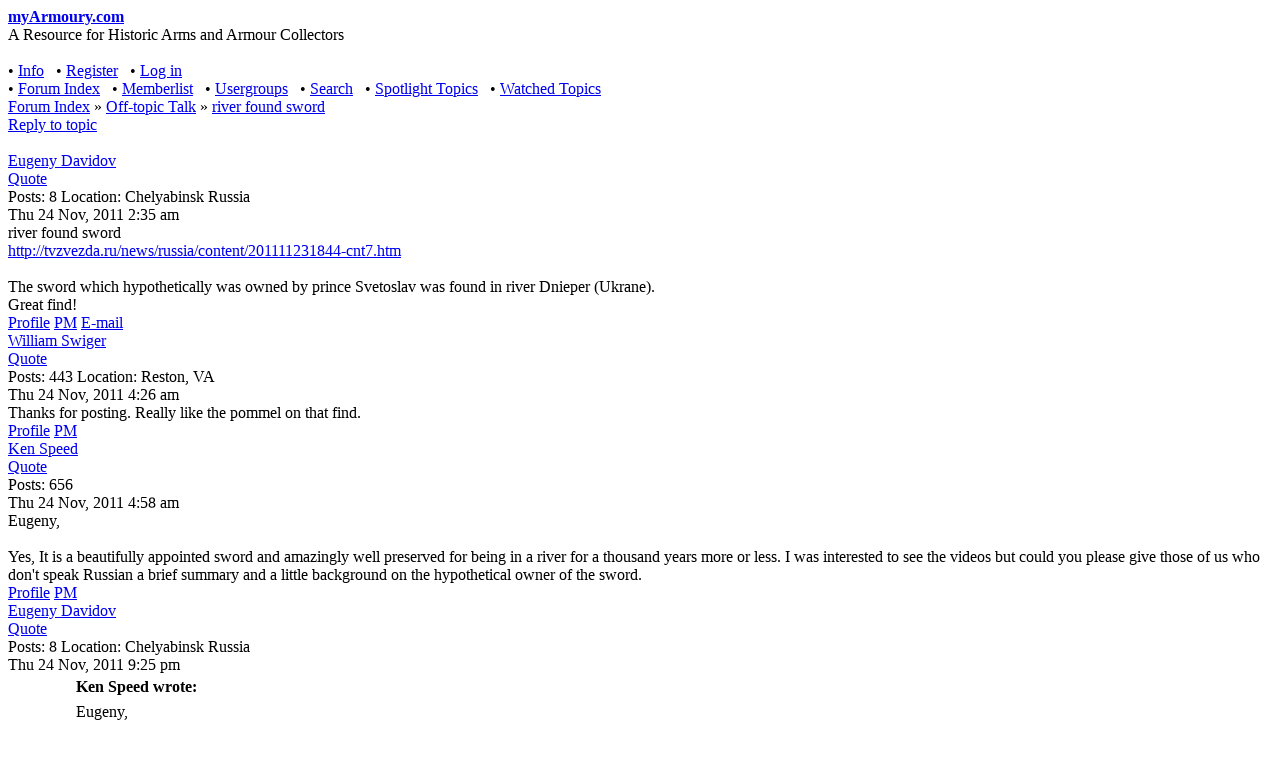

--- FILE ---
content_type: text/html
request_url: http://myarmoury.com/talk/viewtopic.php?t=24735&view=previous&basic=1
body_size: 4109
content:
<!DOCTYPE html PUBLIC "-//W3C//DTD XHTML 1.0 Transitional//EN"  
   "http://www.w3.org/TR/xhtml1/DTD/xhtml1-transitional.dtd">  
<html xmlns="http://www.w3.org/1999/xhtml" dir="ltr">  
<head>  
<meta http-equiv="Content-Type" content="text/html; charset=iso-8859-1">  
<meta http-equiv="Content-Style-Type" content="text/css">
<link rel="stylesheet" href="templates/myArmoury/basic/basic.css" type="text/css" />
<script language="javascript" type="text/javascript" src="templates/myArmoury/basic/scripts.js"></script>

<meta name="author" content="Nathan Robinson" />
<meta name="copyright" content="Content Copyright 2003-2006 Urrge Enterprises :: http://www.urrge.com" />
<meta name="description" content="myArmoury.com - river found sword : A resource for historic arms and armor collectors with photo galleries, reviews, reference materials, and a comparison tool." />
<meta name="keywords" content="history,historic,arms,armor,armour,sword,dagger,mace,warhammer,crossbow,knife,medieval,re-enactment,chain,mail, gauntlet,collection,collectible,reproduction,gallery,comparison,tool,viking,renaissance,museum,art,bladesmith,swordsmith,martial,arts" />

<meta name="robots" content="none">
<meta name="revisit-after" content="3 Days" />
<meta name="rating" content="General" />

<title>myArmoury.com - river found sword</title>
</head>  
<body> 
<div id="wrapper">  
	<div id="navigation">  
   		<b><a href="/index.html" class="headline">myArmoury.com</a></b><br />
		A Resource for Historic Arms and Armour Collectors                                                                                                                                                                                                             <br /><br />
	</div>
	<div class="nav_toolbar">
        <nobr>&#8226; <a href="faq.php">Info</a>&nbsp;&nbsp;</nobr>
        		<nobr>&#8226; <a href="profile.php?mode=register">Register</a></span>&nbsp;&nbsp;</nobr>
						<nobr>&#8226; <a href="login.php?redirect=/viewtopic.php?t=24735&view=previous&basic=1">Log in</a>&nbsp;&nbsp;</nobr>
        <br />
		<nobr>&#8226; <a href="index.php">Forum Index</a>&nbsp;&nbsp;</nobr>
		<nobr>&#8226; <a href="memberlist.php">Memberlist</a>&nbsp;&nbsp;</nobr>
		<nobr>&#8226; <a href="groupcp.php">Usergroups</a>&nbsp;&nbsp;</nobr>
        <nobr>&#8226; <a href="search.php">Search</a>&nbsp;&nbsp;</nobr>
        <nobr>&#8226; <a href="spotlight.php">Spotlight Topics</a>&nbsp;&nbsp;</nobr>
        <nobr>&#8226; <a href="./watched_topics.php">Watched Topics</a>&nbsp;&nbsp;</nobr>
	</div>  
   <div class="content" id="content">  


	
<div class="nav"><a href="index.php">Forum Index</a> &raquo <a href="viewforum.php?f=4">Off-topic Talk</a> &raquo <a href="viewtopic.php?t=24646&amp;start=0&amp;postdays=0&amp;postorder=asc&amp;highlight=" class="nav-current">river found sword</a><br /></div>

<div class="index">
<div class="bottom"><div class="bottom-left"><a href="posting.php?mode=reply&amp;t=24646" class="nav">Reply to topic</a>  </div>
    <span class="navigation"></span></div><br />
 
<div class="postwrapper">
<div class='posttopbar'>
  <div class='postname'><a class="post-name" href="profile.php?mode=viewprofile&amp;u=19744">Eugeny Davidov</a><br /></div>
  <div class='postedit'><a href="posting.php?mode=quote&amp;p=236165">Quote</a></span>   </div>
  <div class='postinfo'>Posts: 8 Location: Chelyabinsk Russia<br /></div>
  <div class='postdate'>Thu 24 Nov, 2011 2:35 am</div>
  <span class="desc">river found sword</span>
</div>

   <div class="postcontent"><a href="http://tvzvezda.ru/news/russia/content/201111231844-cnt7.htm" target="_blank">http://tvzvezda.ru/news/russia/content/201111231844-cnt7.htm</a>
<br />

<br />
The sword which hypothetically was owned by prince Svetoslav was found in river Dnieper (Ukrane). 
<br />
Great find!   </div>
   <div class="signature"></div>


   <div class='posttopbar'>
    <span class='desc'><a href="profile.php?mode=viewprofile&amp;u=19744">Profile</a> <a href="privmsg.php?mode=post&amp;u=19744">PM</a> <a href="profile.php?mode=email&amp;u=19744">E-mail</a>      </span>
   </div>
  

</div> 
 
<div class="postwrapper">
<div class='posttopbar'>
  <div class='postname'><a class="post-name" href="profile.php?mode=viewprofile&amp;u=24777">William Swiger</a><br /></div>
  <div class='postedit'><a href="posting.php?mode=quote&amp;p=236169">Quote</a></span>   </div>
  <div class='postinfo'>Posts: 443 Location: Reston, VA<br /></div>
  <div class='postdate'>Thu 24 Nov, 2011 4:26 am</div>
  <span class="desc"></span>
</div>

   <div class="postcontent">Thanks for posting.  Really like the pommel on that find.   </div>
   <div class="signature"></div>


   <div class='posttopbar'>
    <span class='desc'><a href="profile.php?mode=viewprofile&amp;u=24777">Profile</a> <a href="privmsg.php?mode=post&amp;u=24777">PM</a>       </span>
   </div>
  

</div> 
 
<div class="postwrapper">
<div class='posttopbar'>
  <div class='postname'><a class="post-name" href="profile.php?mode=viewprofile&amp;u=6097">Ken Speed</a><br /></div>
  <div class='postedit'><a href="posting.php?mode=quote&amp;p=236174">Quote</a></span>   </div>
  <div class='postinfo'>Posts: 656 <br /></div>
  <div class='postdate'>Thu 24 Nov, 2011 4:58 am</div>
  <span class="desc"></span>
</div>

   <div class="postcontent">Eugeny, 
<br />
 
<br />
Yes, It is a beautifully appointed sword and amazingly well preserved for being in a river for a thousand years more or less.  I was interested to see the videos but  could you please give those of us who don't speak Russian a brief summary and a little background on the hypothetical owner of the sword.   </div>
   <div class="signature"></div>


   <div class='posttopbar'>
    <span class='desc'><a href="profile.php?mode=viewprofile&amp;u=6097">Profile</a> <a href="privmsg.php?mode=post&amp;u=6097">PM</a>       </span>
   </div>
  

</div> 
 
<div class="postwrapper">
<div class='posttopbar'>
  <div class='postname'><a class="post-name" href="profile.php?mode=viewprofile&amp;u=19744">Eugeny Davidov</a><br /></div>
  <div class='postedit'><a href="posting.php?mode=quote&amp;p=236250">Quote</a></span>   </div>
  <div class='postinfo'>Posts: 8 Location: Chelyabinsk Russia<br /></div>
  <div class='postdate'>Thu 24 Nov, 2011 9:25 pm</div>
  <span class="desc"></span>
</div>

   <div class="postcontent"></span><table width="90%" cellspacing="1" cellpadding="3" border="0" align="center"><tr> 	  <td><span class="genmed"><b>Ken Speed wrote:</b></span></td>	</tr>	<tr>	  <td class="quote">Eugeny, 
<br />
 
<br />
Yes, It is a beautifully appointed sword and amazingly well preserved for being in a river for a thousand years more or less.  I was interested to see the videos but  could you please give those of us who don't speak Russian a brief summary and a little background on the hypothetical owner of the sword.</td>	</tr></table><span class="postbody">
<br />

<br />
Hi, Ken, the hypothetical owner of sword is Great Prince of Kiev Svetoslav (942-972), according to the legend Svetoslav had been killed in fight with nomads right near the place where the sword was found. Some russian historians consider Svetoslav as one of the great troop leader of ancient Kiev's Russia. He fought in war with nomads (Pechenegs) and Byzantine Empire once besieged  Constantinople. His mother princess Olga was christian but Svetoslav himself remained the heathen to preserve the respect of his troops.
<br />
 The sword was fished out by fisherman from Dnieper river by spinning rod and wobbler ;) .   </div>
   <div class="signature"></div>


   <div class='posttopbar'>
    <span class='desc'><a href="profile.php?mode=viewprofile&amp;u=19744">Profile</a> <a href="privmsg.php?mode=post&amp;u=19744">PM</a> <a href="profile.php?mode=email&amp;u=19744">E-mail</a>      </span>
   </div>
  

</div> 
 
<div class="postwrapper">
<div class='posttopbar'>
  <div class='postname'><a class="post-name" href="profile.php?mode=viewprofile&amp;u=6097">Ken Speed</a><br /></div>
  <div class='postedit'><a href="posting.php?mode=quote&amp;p=236266">Quote</a></span>   </div>
  <div class='postinfo'>Posts: 656 <br /></div>
  <div class='postdate'>Fri 25 Nov, 2011 5:41 am</div>
  <span class="desc"></span>
</div>

   <div class="postcontent">Eugeny, 
<br />
 
<br />
Thank you for the information.  
<br />

<br />
When you wrote, &quot; The sword was fished out by fisherman from Dnieper river by spinning rod and wobbler ;&quot;  I couldn't help but think that must have truly been the catch of the day!   </div>
   <div class="signature"></div>


   <div class='posttopbar'>
    <span class='desc'><a href="profile.php?mode=viewprofile&amp;u=6097">Profile</a> <a href="privmsg.php?mode=post&amp;u=6097">PM</a>       </span>
   </div>
  

</div> 
 
<div class="postwrapper">
<div class='posttopbar'>
  <div class='postname'><a class="post-name" href="profile.php?mode=viewprofile&amp;u=534">Matt Corbin</a><br /></div>
  <div class='postedit'><a href="posting.php?mode=quote&amp;p=236269">Quote</a></span>   </div>
  <div class='postinfo'>Posts: 337 Location: U.S.A.<br /></div>
  <div class='postdate'>Fri 25 Nov, 2011 6:54 am</div>
  <span class="desc"></span>
</div>

   <div class="postcontent">Very interesting find.  THanks for posting.
<br />

<br />
Wikipedia entry on the former owner for those interested:
<br />

<br />
<a href="http://en.wikipedia.org/wiki/Sviatoslav_I_of_Kiev" target="_blank" class="postlink">http://en.wikipedia.org/wiki/Sviatoslav_I_of_Kiev</a>   </div>
   <div class="signature"></div>


   <div class='posttopbar'>
    <span class='desc'><a href="profile.php?mode=viewprofile&amp;u=534">Profile</a> <a href="privmsg.php?mode=post&amp;u=534">PM</a>       </span>
   </div>
  

</div> 
 
<div class="postwrapper">
<div class='posttopbar'>
  <div class='postname'><a class="post-name" href="profile.php?mode=viewprofile&amp;u=24887">Phillip Oliver</a><br /></div>
  <div class='postedit'><a href="posting.php?mode=quote&amp;p=236282">Quote</a></span>   </div>
  <div class='postinfo'>Posts: 16 Location: Franklin, VA<br /></div>
  <div class='postdate'>Fri 25 Nov, 2011 8:39 am</div>
  <span class="desc"></span>
</div>

   <div class="postcontent"></span><table width="90%" cellspacing="1" cellpadding="3" border="0" align="center"><tr> 	  <td><span class="genmed"><b>Ken Speed wrote:</b></span></td>	</tr>	<tr>	  <td class="quote">Eugeny, 
<br />
 
<br />
Thank you for the information.  
<br />

<br />
When you wrote, &quot; The sword was fished out by fisherman from Dnieper river by spinning rod and wobbler ;&quot;  I couldn't help but think that must have truly been the catch of the day!</td>	</tr></table><span class="postbody">
<br />

<br />
If I had caught something like that I would poop myself!   </div>
   <div class="signature"></div>


   <div class='posttopbar'>
    <span class='desc'><a href="profile.php?mode=viewprofile&amp;u=24887">Profile</a> <a href="privmsg.php?mode=post&amp;u=24887">PM</a>   <a href="aim:goim?screenname=none&amp;message=Hello+Are+you+there?">AIM</a> <a href="http://edit.yahoo.com/config/send_webmesg?.target=none&amp;.src=pg">YIM</a> <a href="profile.php?mode=viewprofile&amp;u=24887">MSN</a>  </span>
   </div>
  

</div> 
 
<div class="postwrapper">
<div class='posttopbar'>
  <div class='postname'><a class="post-name" href="profile.php?mode=viewprofile&amp;u=12764">Shahril Dzulkifli</a><br /></div>
  <div class='postedit'><a href="posting.php?mode=quote&amp;p=237070">Quote</a></span>   </div>
  <div class='postinfo'>Posts: 1,265 Location: Malaysia<br /></div>
  <div class='postdate'>Sun 04 Dec, 2011 6:02 pm</div>
  <span class="desc">River-found sword</span>
</div>

   <div class="postcontent">I found many images of Prince Svyatoslav's sword and here's some of them
<br />
<span class="gensmall">[ <a href="http://dozor.kharkov.ua/content/documents/11012/1101165/image/3.jpg" target="_blank" title="Click to view image in new window"><b>Linked Image</b></a> ]</span>
<br />

<br />
<span class="gensmall">[ <a href="http://www.segodnya.ua/img/forall/a/143127/66.jpg" target="_blank" title="Click to view image in new window"><b>Linked Image</b></a> ]</span>   </div>
   <div class="signature"></div>


   <div class='posttopbar'>
    <span class='desc'><a href="profile.php?mode=viewprofile&amp;u=12764">Profile</a> <a href="privmsg.php?mode=post&amp;u=12764">PM</a>       </span>
   </div>
  

</div> 
 
<div class="postwrapper">
<div class='posttopbar'>
  <div class='postname'><a class="post-name" href="profile.php?mode=viewprofile&amp;u=24231">Bernard Delor</a><br /></div>
  <div class='postedit'><a href="posting.php?mode=quote&amp;p=237088">Quote</a></span>   </div>
  <div class='postinfo'>Posts: 51 Location: France<br /></div>
  <div class='postdate'>Mon 05 Dec, 2011 12:03 am</div>
  <span class="desc"></span>
</div>

   <div class="postcontent">The blade shown in the video seems to have a composite steel structure (not really sure about it, as the video qualitÃ© is not very good). Any infos about this ?   </div>
   <div class="signature"></div>


   <div class='posttopbar'>
    <span class='desc'><a href="profile.php?mode=viewprofile&amp;u=24231">Profile</a> <a href="privmsg.php?mode=post&amp;u=24231">PM</a>  <a href="http://www.orient-blades.com" target="_userwww">Website</a>     </span>
   </div>
  

</div> 
  
</ul>

<div class="bottom" valign="top"><div class="bottom-left"><a href="posting.php?mode=reply&amp;t=24646" class="nav">Reply to topic</a>  </div>
<span class="navigation"></span></div></a>

<br />
<div class="bottom">
<div class="bottom-left" valign="top">Page <b>1</b> of <b>1</b><br /><br />
 <form method="get" name="jumpbox" action="viewforum.php" onSubmit="if(document.jumpbox.f.value == -1){return false;}"><table cellspacing="0" cellpadding="0" border="0">
	<tr> 
		<td nowrap="nowrap"><span class="gensmall">Jump to:&nbsp;<select name="f" onchange="if(this.options[this.selectedIndex].value != -1){ forms['jumpbox'].submit() }"><option value="-1">Select a forum</option><option value="-1">&nbsp;</option><option value="-1">Discussion and Research</option><option value="-1">----------------</option><option value="1">Historical Arms Talk</option><option value="3">myArmoury.com Features Talk</option><option value="16">-- Suggestions, Requests and Support</option><option value="9">-- Testing Zone</option><option value="2">Makers and Manufacturers Talk</option><option value="-1">&nbsp;</option><option value="-1">Miscellaneous Discussion</option><option value="-1">----------------</option><option value="4"selected="selected">Off-topic Talk</option><option value="-1">&nbsp;</option><option value="-1">Special Interest Area</option><option value="-1">----------------</option><option value="14">The Marketplace</option><option value="18">-- Marketplace Feedback</option></select><input type="hidden" name="sid" value="e00004e87438289f7591914043e4f3de" />&nbsp;<input type="submit" value="Go" class="liteoption" /></span></td>
	</tr>
</table></form>
 </div>
You <b>cannot</b> post new topics in this forum<br />You <b>cannot</b> reply to topics in this forum<br />You <b>cannot</b> edit your posts in this forum<br />You <b>cannot</b> delete your posts in this forum<br />You <b>cannot</b> vote in polls in this forum<br />You <b>cannot</b> attach files in this forum<br />You <b>can</b> download files in this forum<br /><br /><br />
<br />
</div>


</div>
<br />   
<div class="whosonline" align="center">
	<span class="copyright">
    <a href="/info_copyright.html">All contents &copy; Copyright 2003-2006 myArmoury.com &#151; All rights reserved</a><br />
    Discussion forums powered by <a href="http://www.phpbb.com" target="_blank">phpBB</a> &copy; The phpBB Group<br />
	Switch to the <a href="viewtopic.php?t=24735&view=previous&basic=1&basic=0">Full-featured Version</a> of the forum<br />
            </span>
</div>
</div><!-- content -->  
</div><!-- wrapper -->  
</body>  
</html>  
